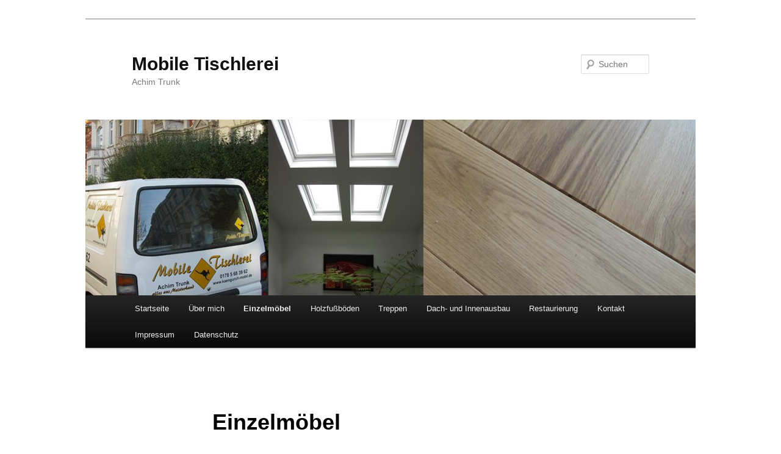

--- FILE ---
content_type: text/html; charset=UTF-8
request_url: https://kaenguruh-mobil.de/einzelmoebel/nggallery/slideshow
body_size: 7193
content:
<!DOCTYPE html>
<!--[if IE 6]>
<html id="ie6" lang="de">
<![endif]-->
<!--[if IE 7]>
<html id="ie7" lang="de">
<![endif]-->
<!--[if IE 8]>
<html id="ie8" lang="de">
<![endif]-->
<!--[if !(IE 6) & !(IE 7) & !(IE 8)]><!-->
<html lang="de">
<!--<![endif]-->
<head>
<meta charset="UTF-8" />
<meta name="viewport" content="width=device-width" />
<title>
Einzelmöbel | Mobile Tischlerei	</title>
<link rel="profile" href="https://gmpg.org/xfn/11" />
<link rel="stylesheet" type="text/css" media="all" href="https://kaenguruh-mobil.de/wp-content/themes/twentyeleven/style.css?ver=20190507" />
<link rel="pingback" href="https://kaenguruh-mobil.de/xmlrpc.php">
<!--[if lt IE 9]>
<script src="https://kaenguruh-mobil.de/wp-content/themes/twentyeleven/js/html5.js?ver=3.7.0" type="text/javascript"></script>
<![endif]-->
<link rel='dns-prefetch' href='//fonts.googleapis.com' />
<link rel='dns-prefetch' href='//s.w.org' />
<link rel="alternate" type="application/rss+xml" title="Mobile Tischlerei &raquo; Feed" href="https://kaenguruh-mobil.de/feed" />
<link rel="alternate" type="application/rss+xml" title="Mobile Tischlerei &raquo; Kommentar-Feed" href="https://kaenguruh-mobil.de/comments/feed" />
		<script type="text/javascript">
			window._wpemojiSettings = {"baseUrl":"https:\/\/s.w.org\/images\/core\/emoji\/13.0.1\/72x72\/","ext":".png","svgUrl":"https:\/\/s.w.org\/images\/core\/emoji\/13.0.1\/svg\/","svgExt":".svg","source":{"concatemoji":"https:\/\/kaenguruh-mobil.de\/wp-includes\/js\/wp-emoji-release.min.js?ver=5.6.16"}};
			!function(e,a,t){var n,r,o,i=a.createElement("canvas"),p=i.getContext&&i.getContext("2d");function s(e,t){var a=String.fromCharCode;p.clearRect(0,0,i.width,i.height),p.fillText(a.apply(this,e),0,0);e=i.toDataURL();return p.clearRect(0,0,i.width,i.height),p.fillText(a.apply(this,t),0,0),e===i.toDataURL()}function c(e){var t=a.createElement("script");t.src=e,t.defer=t.type="text/javascript",a.getElementsByTagName("head")[0].appendChild(t)}for(o=Array("flag","emoji"),t.supports={everything:!0,everythingExceptFlag:!0},r=0;r<o.length;r++)t.supports[o[r]]=function(e){if(!p||!p.fillText)return!1;switch(p.textBaseline="top",p.font="600 32px Arial",e){case"flag":return s([127987,65039,8205,9895,65039],[127987,65039,8203,9895,65039])?!1:!s([55356,56826,55356,56819],[55356,56826,8203,55356,56819])&&!s([55356,57332,56128,56423,56128,56418,56128,56421,56128,56430,56128,56423,56128,56447],[55356,57332,8203,56128,56423,8203,56128,56418,8203,56128,56421,8203,56128,56430,8203,56128,56423,8203,56128,56447]);case"emoji":return!s([55357,56424,8205,55356,57212],[55357,56424,8203,55356,57212])}return!1}(o[r]),t.supports.everything=t.supports.everything&&t.supports[o[r]],"flag"!==o[r]&&(t.supports.everythingExceptFlag=t.supports.everythingExceptFlag&&t.supports[o[r]]);t.supports.everythingExceptFlag=t.supports.everythingExceptFlag&&!t.supports.flag,t.DOMReady=!1,t.readyCallback=function(){t.DOMReady=!0},t.supports.everything||(n=function(){t.readyCallback()},a.addEventListener?(a.addEventListener("DOMContentLoaded",n,!1),e.addEventListener("load",n,!1)):(e.attachEvent("onload",n),a.attachEvent("onreadystatechange",function(){"complete"===a.readyState&&t.readyCallback()})),(n=t.source||{}).concatemoji?c(n.concatemoji):n.wpemoji&&n.twemoji&&(c(n.twemoji),c(n.wpemoji)))}(window,document,window._wpemojiSettings);
		</script>
		<style type="text/css">
img.wp-smiley,
img.emoji {
	display: inline !important;
	border: none !important;
	box-shadow: none !important;
	height: 1em !important;
	width: 1em !important;
	margin: 0 .07em !important;
	vertical-align: -0.1em !important;
	background: none !important;
	padding: 0 !important;
}
</style>
	<link rel='stylesheet' id='wp-block-library-css'  href='https://kaenguruh-mobil.de/wp-includes/css/dist/block-library/style.min.css?ver=5.6.16' type='text/css' media='all' />
<link rel='stylesheet' id='wp-block-library-theme-css'  href='https://kaenguruh-mobil.de/wp-includes/css/dist/block-library/theme.min.css?ver=5.6.16' type='text/css' media='all' />
<link rel='stylesheet' id='styleguide-fonts-css'  href='https://fonts.googleapis.com/css?family=Helvetica%3A400%2C700&#038;subset=latin%2Clatin-ext&#038;ver=5.6.16' type='text/css' media='all' />
<link rel='stylesheet' id='twentyeleven-block-style-css'  href='https://kaenguruh-mobil.de/wp-content/themes/twentyeleven/blocks.css?ver=20190102' type='text/css' media='all' />
<link rel='stylesheet' id='jquery-lazyloadxt-spinner-css-css'  href='//kaenguruh-mobil.de/wp-content/plugins/a3-lazy-load/assets/css/jquery.lazyloadxt.spinner.css?ver=5.6.16' type='text/css' media='all' />
<script type='text/javascript' src='https://kaenguruh-mobil.de/wp-includes/js/jquery/jquery.min.js?ver=3.5.1' id='jquery-core-js'></script>
<script type='text/javascript' src='https://kaenguruh-mobil.de/wp-includes/js/jquery/jquery-migrate.min.js?ver=3.3.2' id='jquery-migrate-js'></script>
<link rel="https://api.w.org/" href="https://kaenguruh-mobil.de/wp-json/" /><link rel="alternate" type="application/json" href="https://kaenguruh-mobil.de/wp-json/wp/v2/pages/38" /><link rel="EditURI" type="application/rsd+xml" title="RSD" href="https://kaenguruh-mobil.de/xmlrpc.php?rsd" />
<link rel="wlwmanifest" type="application/wlwmanifest+xml" href="https://kaenguruh-mobil.de/wp-includes/wlwmanifest.xml" /> 
<meta name="generator" content="WordPress 5.6.16" />
<link rel="canonical" href="https://kaenguruh-mobil.de/einzelmoebel" />
<link rel='shortlink' href='https://kaenguruh-mobil.de/?p=38' />
<link rel="alternate" type="application/json+oembed" href="https://kaenguruh-mobil.de/wp-json/oembed/1.0/embed?url=https%3A%2F%2Fkaenguruh-mobil.de%2Feinzelmoebel" />
<link rel="alternate" type="text/xml+oembed" href="https://kaenguruh-mobil.de/wp-json/oembed/1.0/embed?url=https%3A%2F%2Fkaenguruh-mobil.de%2Feinzelmoebel&#038;format=xml" />
<!-- <meta name="NextGEN" version="3.4.7" /> -->
<style type="text/css">.recentcomments a{display:inline !important;padding:0 !important;margin:0 !important;}</style><style type="text/css">.broken_link, a.broken_link {
	text-decoration: line-through;
}</style><style type="text/css" id="custom-background-css">
body.custom-background { background-color: #ffffff; }
</style>
	<!-- Styleguide styles -->
<style>body {
		font-family: "Helvetica Neue", Helvetica, sans-serif;
		font-weight: inherit;
	}
	h1, h2, h3, h4, h5, h6 {
		font-family: "Helvetica Neue", Helvetica, sans-serif;
		font-weight: inherit;
	}</style><link rel='stylesheet' id='ngg_trigger_buttons-css'  href='https://kaenguruh-mobil.de/wp-content/plugins/nextgen-gallery/products/photocrati_nextgen/modules/nextgen_gallery_display/static/trigger_buttons.css?ver=3.4.7' type='text/css' media='all' />
<link rel='stylesheet' id='fancybox-0-css'  href='https://kaenguruh-mobil.de/wp-content/plugins/nextgen-gallery/products/photocrati_nextgen/modules/lightbox/static/fancybox/jquery.fancybox-1.3.4.css?ver=3.4.7' type='text/css' media='all' />
<link rel='stylesheet' id='fontawesome_v4_shim_style-css'  href='https://use.fontawesome.com/releases/v5.3.1/css/v4-shims.css?ver=5.6.16' type='text/css' media='all' />
<link rel='stylesheet' id='fontawesome-css'  href='https://use.fontawesome.com/releases/v5.3.1/css/all.css?ver=5.6.16' type='text/css' media='all' />
<link rel='stylesheet' id='nextgen_basic_thumbnails_style-css'  href='https://kaenguruh-mobil.de/wp-content/plugins/nextgen-gallery/products/photocrati_nextgen/modules/nextgen_basic_gallery/static/thumbnails/nextgen_basic_thumbnails.css?ver=3.4.7' type='text/css' media='all' />
<link rel='stylesheet' id='nextgen_pagination_style-css'  href='https://kaenguruh-mobil.de/wp-content/plugins/nextgen-gallery/products/photocrati_nextgen/modules/nextgen_pagination/static/style.css?ver=3.4.7' type='text/css' media='all' />
<link rel='stylesheet' id='ngg_basic_slideshow_style-css'  href='https://kaenguruh-mobil.de/wp-content/plugins/nextgen-gallery/products/photocrati_nextgen/modules/nextgen_basic_gallery/static/slideshow/ngg_basic_slideshow.css?ver=3.4.7' type='text/css' media='all' />
<link rel='stylesheet' id='ngg_slick_slideshow_style-css'  href='https://kaenguruh-mobil.de/wp-content/plugins/nextgen-gallery/products/photocrati_nextgen/modules/nextgen_basic_gallery/static/slideshow/slick/slick.css?ver=3.4.7' type='text/css' media='all' />
<link rel='stylesheet' id='ngg_slick_slideshow_theme-css'  href='https://kaenguruh-mobil.de/wp-content/plugins/nextgen-gallery/products/photocrati_nextgen/modules/nextgen_basic_gallery/static/slideshow/slick/slick-theme.css?ver=3.4.7' type='text/css' media='all' />
<link rel='stylesheet' id='nggallery-css'  href='https://kaenguruh-mobil.de/wp-content/plugins/nextgen-gallery/products/photocrati_nextgen/modules/ngglegacy/css/nggallery.css?ver=3.4.7' type='text/css' media='all' />
</head>

<body class="page-template-default page page-id-38 custom-background wp-embed-responsive single-author singular two-column right-sidebar">
<div class="skip-link"><a class="assistive-text" href="#content">Zum Inhalt wechseln</a></div><div id="page" class="hfeed">
	<header id="branding" role="banner">
			<hgroup>
				<h1 id="site-title"><span><a href="https://kaenguruh-mobil.de/" rel="home">Mobile Tischlerei</a></span></h1>
				<h2 id="site-description">Achim Trunk</h2>
			</hgroup>

						<a href="https://kaenguruh-mobil.de/">
									<img src="https://kaenguruh-mobil.de/wp-content/uploads/2018/09/cropped-header2.jpg" width="1000" height="288" alt="Mobile Tischlerei" />
								</a>
			
									<form method="get" id="searchform" action="https://kaenguruh-mobil.de/">
		<label for="s" class="assistive-text">Suchen</label>
		<input type="text" class="field" name="s" id="s" placeholder="Suchen" />
		<input type="submit" class="submit" name="submit" id="searchsubmit" value="Suchen" />
	</form>
			
			<nav id="access" role="navigation">
				<h3 class="assistive-text">Hauptmenü</h3>
				<div class="menu-menue1-container"><ul id="menu-menue1" class="menu"><li id="menu-item-22" class="menu-item menu-item-type-custom menu-item-object-custom menu-item-home menu-item-22"><a href="https://kaenguruh-mobil.de">Startseite</a></li>
<li id="menu-item-62" class="menu-item menu-item-type-post_type menu-item-object-page menu-item-62"><a href="https://kaenguruh-mobil.de/ueber-mich">Über mich</a></li>
<li id="menu-item-39" class="menu-item menu-item-type-post_type menu-item-object-page current-menu-item page_item page-item-38 current_page_item menu-item-39"><a href="https://kaenguruh-mobil.de/einzelmoebel" aria-current="page">Einzelmöbel</a></li>
<li id="menu-item-42" class="menu-item menu-item-type-post_type menu-item-object-page menu-item-42"><a href="https://kaenguruh-mobil.de/holzfussboeden">Holzfußböden</a></li>
<li id="menu-item-45" class="menu-item menu-item-type-post_type menu-item-object-page menu-item-45"><a href="https://kaenguruh-mobil.de/treppen">Treppen</a></li>
<li id="menu-item-48" class="menu-item menu-item-type-post_type menu-item-object-page menu-item-48"><a href="https://kaenguruh-mobil.de/dach-und-innenausbau">Dach- und Innenausbau</a></li>
<li id="menu-item-51" class="menu-item menu-item-type-post_type menu-item-object-page menu-item-51"><a href="https://kaenguruh-mobil.de/restaurierung">Restaurierung</a></li>
<li id="menu-item-54" class="menu-item menu-item-type-post_type menu-item-object-page menu-item-54"><a href="https://kaenguruh-mobil.de/kontakt">Kontakt</a></li>
<li id="menu-item-58" class="menu-item menu-item-type-post_type menu-item-object-page menu-item-58"><a href="https://kaenguruh-mobil.de/impressum-datenschutz">Impressum</a></li>
<li id="menu-item-67" class="menu-item menu-item-type-post_type menu-item-object-page menu-item-67"><a href="https://kaenguruh-mobil.de/datenschutz">Datenschutz</a></li>
</ul></div>			</nav><!-- #access -->
	</header><!-- #branding -->


	<div id="main">

		<div id="primary">
			<div id="content" role="main">

				
					
<article id="post-38" class="post-38 page type-page status-publish hentry">
	<header class="entry-header">
		<h1 class="entry-title">Einzelmöbel</h1>
	</header><!-- .entry-header -->

	<div class="entry-content">
		

<div class="ngg-galleryoverview ngg-slideshow"
	 id="ngg-slideshow-7e48e416b38426397332e5f8432e0ea2-3233265620"
     data-gallery-id="7e48e416b38426397332e5f8432e0ea2"
     style="max-width: 600px; max-height: 400px;">

 	<div id="ngg-image-0" class="ngg-gallery-slideshow-image" style="height:400px">

        <a href="https://kaenguruh-mobil.de/wp-content/gallery/einzelmoebel/IMG_0554.JPG"
           title=""
           data-src="https://kaenguruh-mobil.de/wp-content/gallery/einzelmoebel/IMG_0554.JPG"
           data-thumbnail="https://kaenguruh-mobil.de/wp-content/gallery/einzelmoebel/thumbs/thumbs_IMG_0554.JPG"
           data-image-id="1"
           data-title="IMG_0554"
           data-description=""
           class="ngg-fancybox" rel="7e48e416b38426397332e5f8432e0ea2">

            <img data-image-id='1'
                 title=""
                 alt="IMG_0554"
                 src="https://kaenguruh-mobil.de/wp-content/gallery/einzelmoebel/IMG_0554.JPG"
                 style="max-height: 380px;"/>
        </a>

        </div> 
<div id="ngg-image-1" class="ngg-gallery-slideshow-image" style="height:400px">

        <a href="https://kaenguruh-mobil.de/wp-content/gallery/einzelmoebel/IMG_0558.JPG"
           title=""
           data-src="https://kaenguruh-mobil.de/wp-content/gallery/einzelmoebel/IMG_0558.JPG"
           data-thumbnail="https://kaenguruh-mobil.de/wp-content/gallery/einzelmoebel/thumbs/thumbs_IMG_0558.JPG"
           data-image-id="2"
           data-title="IMG_0558"
           data-description=""
           class="ngg-fancybox" rel="7e48e416b38426397332e5f8432e0ea2">

            <img data-image-id='2'
                 title=""
                 alt="IMG_0558"
                 src="https://kaenguruh-mobil.de/wp-content/gallery/einzelmoebel/IMG_0558.JPG"
                 style="max-height: 380px;"/>
        </a>

        </div> 
<div id="ngg-image-2" class="ngg-gallery-slideshow-image" style="height:400px">

        <a href="https://kaenguruh-mobil.de/wp-content/gallery/einzelmoebel/IMG_0559.JPG"
           title=""
           data-src="https://kaenguruh-mobil.de/wp-content/gallery/einzelmoebel/IMG_0559.JPG"
           data-thumbnail="https://kaenguruh-mobil.de/wp-content/gallery/einzelmoebel/thumbs/thumbs_IMG_0559.JPG"
           data-image-id="3"
           data-title="IMG_0559"
           data-description=""
           class="ngg-fancybox" rel="7e48e416b38426397332e5f8432e0ea2">

            <img data-image-id='3'
                 title=""
                 alt="IMG_0559"
                 src="https://kaenguruh-mobil.de/wp-content/gallery/einzelmoebel/IMG_0559.JPG"
                 style="max-height: 380px;"/>
        </a>

        </div> 
<div id="ngg-image-3" class="ngg-gallery-slideshow-image" style="height:400px">

        <a href="https://kaenguruh-mobil.de/wp-content/gallery/einzelmoebel/IMG_0561.JPG"
           title=""
           data-src="https://kaenguruh-mobil.de/wp-content/gallery/einzelmoebel/IMG_0561.JPG"
           data-thumbnail="https://kaenguruh-mobil.de/wp-content/gallery/einzelmoebel/thumbs/thumbs_IMG_0561.JPG"
           data-image-id="4"
           data-title="IMG_0561"
           data-description=""
           class="ngg-fancybox" rel="7e48e416b38426397332e5f8432e0ea2">

            <img data-image-id='4'
                 title=""
                 alt="IMG_0561"
                 src="https://kaenguruh-mobil.de/wp-content/gallery/einzelmoebel/IMG_0561.JPG"
                 style="max-height: 380px;"/>
        </a>

        </div> 
<div id="ngg-image-4" class="ngg-gallery-slideshow-image" style="height:400px">

        <a href="https://kaenguruh-mobil.de/wp-content/gallery/einzelmoebel/IMG_0563.JPG"
           title=""
           data-src="https://kaenguruh-mobil.de/wp-content/gallery/einzelmoebel/IMG_0563.JPG"
           data-thumbnail="https://kaenguruh-mobil.de/wp-content/gallery/einzelmoebel/thumbs/thumbs_IMG_0563.JPG"
           data-image-id="5"
           data-title="IMG_0563"
           data-description=""
           class="ngg-fancybox" rel="7e48e416b38426397332e5f8432e0ea2">

            <img data-image-id='5'
                 title=""
                 alt="IMG_0563"
                 src="https://kaenguruh-mobil.de/wp-content/gallery/einzelmoebel/IMG_0563.JPG"
                 style="max-height: 380px;"/>
        </a>

        </div> 
<div id="ngg-image-5" class="ngg-gallery-slideshow-image" style="height:400px">

        <a href="https://kaenguruh-mobil.de/wp-content/gallery/einzelmoebel/IMG_0571.JPG"
           title=""
           data-src="https://kaenguruh-mobil.de/wp-content/gallery/einzelmoebel/IMG_0571.JPG"
           data-thumbnail="https://kaenguruh-mobil.de/wp-content/gallery/einzelmoebel/thumbs/thumbs_IMG_0571.JPG"
           data-image-id="6"
           data-title="IMG_0571"
           data-description=""
           class="ngg-fancybox" rel="7e48e416b38426397332e5f8432e0ea2">

            <img data-image-id='6'
                 title=""
                 alt="IMG_0571"
                 src="https://kaenguruh-mobil.de/wp-content/gallery/einzelmoebel/IMG_0571.JPG"
                 style="max-height: 380px;"/>
        </a>

        </div> 
<div id="ngg-image-6" class="ngg-gallery-slideshow-image" style="height:400px">

        <a href="https://kaenguruh-mobil.de/wp-content/gallery/einzelmoebel/IMG_0573.JPG"
           title=""
           data-src="https://kaenguruh-mobil.de/wp-content/gallery/einzelmoebel/IMG_0573.JPG"
           data-thumbnail="https://kaenguruh-mobil.de/wp-content/gallery/einzelmoebel/thumbs/thumbs_IMG_0573.JPG"
           data-image-id="7"
           data-title="IMG_0573"
           data-description=""
           class="ngg-fancybox" rel="7e48e416b38426397332e5f8432e0ea2">

            <img data-image-id='7'
                 title=""
                 alt="IMG_0573"
                 src="https://kaenguruh-mobil.de/wp-content/gallery/einzelmoebel/IMG_0573.JPG"
                 style="max-height: 380px;"/>
        </a>

        </div> 
<div id="ngg-image-7" class="ngg-gallery-slideshow-image" style="height:400px">

        <a href="https://kaenguruh-mobil.de/wp-content/gallery/einzelmoebel/IMG_1492.jpg"
           title=""
           data-src="https://kaenguruh-mobil.de/wp-content/gallery/einzelmoebel/IMG_1492.jpg"
           data-thumbnail="https://kaenguruh-mobil.de/wp-content/gallery/einzelmoebel/thumbs/thumbs_IMG_1492.jpg"
           data-image-id="8"
           data-title="IMG_1492"
           data-description=""
           class="ngg-fancybox" rel="7e48e416b38426397332e5f8432e0ea2">

            <img data-image-id='8'
                 title=""
                 alt="IMG_1492"
                 src="https://kaenguruh-mobil.de/wp-content/gallery/einzelmoebel/IMG_1492.jpg"
                 style="max-height: 380px;"/>
        </a>

        </div> 
<div id="ngg-image-8" class="ngg-gallery-slideshow-image" style="height:400px">

        <a href="https://kaenguruh-mobil.de/wp-content/gallery/einzelmoebel/IMG_1493.jpg"
           title=""
           data-src="https://kaenguruh-mobil.de/wp-content/gallery/einzelmoebel/IMG_1493.jpg"
           data-thumbnail="https://kaenguruh-mobil.de/wp-content/gallery/einzelmoebel/thumbs/thumbs_IMG_1493.jpg"
           data-image-id="9"
           data-title="IMG_1493"
           data-description=""
           class="ngg-fancybox" rel="7e48e416b38426397332e5f8432e0ea2">

            <img data-image-id='9'
                 title=""
                 alt="IMG_1493"
                 src="https://kaenguruh-mobil.de/wp-content/gallery/einzelmoebel/IMG_1493.jpg"
                 style="max-height: 380px;"/>
        </a>

        </div> 
<div id="ngg-image-9" class="ngg-gallery-slideshow-image" style="height:400px">

        <a href="https://kaenguruh-mobil.de/wp-content/gallery/einzelmoebel/IMG_1498.jpg"
           title=""
           data-src="https://kaenguruh-mobil.de/wp-content/gallery/einzelmoebel/IMG_1498.jpg"
           data-thumbnail="https://kaenguruh-mobil.de/wp-content/gallery/einzelmoebel/thumbs/thumbs_IMG_1498.jpg"
           data-image-id="10"
           data-title="IMG_1498"
           data-description=""
           class="ngg-fancybox" rel="7e48e416b38426397332e5f8432e0ea2">

            <img data-image-id='10'
                 title=""
                 alt="IMG_1498"
                 src="https://kaenguruh-mobil.de/wp-content/gallery/einzelmoebel/IMG_1498.jpg"
                 style="max-height: 380px;"/>
        </a>

        </div> 
<div id="ngg-image-10" class="ngg-gallery-slideshow-image" style="height:400px">

        <a href="https://kaenguruh-mobil.de/wp-content/gallery/einzelmoebel/IMG_1504.jpg"
           title=""
           data-src="https://kaenguruh-mobil.de/wp-content/gallery/einzelmoebel/IMG_1504.jpg"
           data-thumbnail="https://kaenguruh-mobil.de/wp-content/gallery/einzelmoebel/thumbs/thumbs_IMG_1504.jpg"
           data-image-id="11"
           data-title="IMG_1504"
           data-description=""
           class="ngg-fancybox" rel="7e48e416b38426397332e5f8432e0ea2">

            <img data-image-id='11'
                 title=""
                 alt="IMG_1504"
                 src="https://kaenguruh-mobil.de/wp-content/gallery/einzelmoebel/IMG_1504.jpg"
                 style="max-height: 380px;"/>
        </a>

        </div> 
<div id="ngg-image-11" class="ngg-gallery-slideshow-image" style="height:400px">

        <a href="https://kaenguruh-mobil.de/wp-content/gallery/einzelmoebel/IMG_1522.jpg"
           title=""
           data-src="https://kaenguruh-mobil.de/wp-content/gallery/einzelmoebel/IMG_1522.jpg"
           data-thumbnail="https://kaenguruh-mobil.de/wp-content/gallery/einzelmoebel/thumbs/thumbs_IMG_1522.jpg"
           data-image-id="12"
           data-title="IMG_1522"
           data-description=""
           class="ngg-fancybox" rel="7e48e416b38426397332e5f8432e0ea2">

            <img data-image-id='12'
                 title=""
                 alt="IMG_1522"
                 src="https://kaenguruh-mobil.de/wp-content/gallery/einzelmoebel/IMG_1522.jpg"
                 style="max-height: 380px;"/>
        </a>

        </div> 
<div id="ngg-image-12" class="ngg-gallery-slideshow-image" style="height:400px">

        <a href="https://kaenguruh-mobil.de/wp-content/gallery/einzelmoebel/IMG_1525.jpg"
           title=""
           data-src="https://kaenguruh-mobil.de/wp-content/gallery/einzelmoebel/IMG_1525.jpg"
           data-thumbnail="https://kaenguruh-mobil.de/wp-content/gallery/einzelmoebel/thumbs/thumbs_IMG_1525.jpg"
           data-image-id="13"
           data-title="IMG_1525"
           data-description=""
           class="ngg-fancybox" rel="7e48e416b38426397332e5f8432e0ea2">

            <img data-image-id='13'
                 title=""
                 alt="IMG_1525"
                 src="https://kaenguruh-mobil.de/wp-content/gallery/einzelmoebel/IMG_1525.jpg"
                 style="max-height: 380px;"/>
        </a>

        </div> 
<div id="ngg-image-13" class="ngg-gallery-slideshow-image" style="height:400px">

        <a href="https://kaenguruh-mobil.de/wp-content/gallery/einzelmoebel/IMG_1531.jpg"
           title=""
           data-src="https://kaenguruh-mobil.de/wp-content/gallery/einzelmoebel/IMG_1531.jpg"
           data-thumbnail="https://kaenguruh-mobil.de/wp-content/gallery/einzelmoebel/thumbs/thumbs_IMG_1531.jpg"
           data-image-id="14"
           data-title="IMG_1531"
           data-description=""
           class="ngg-fancybox" rel="7e48e416b38426397332e5f8432e0ea2">

            <img data-image-id='14'
                 title=""
                 alt="IMG_1531"
                 src="https://kaenguruh-mobil.de/wp-content/gallery/einzelmoebel/IMG_1531.jpg"
                 style="max-height: 380px;"/>
        </a>

        </div> 
<div id="ngg-image-14" class="ngg-gallery-slideshow-image" style="height:400px">

        <a href="https://kaenguruh-mobil.de/wp-content/gallery/einzelmoebel/Schlafzimmerschrank_geoeffnet.jpg"
           title=""
           data-src="https://kaenguruh-mobil.de/wp-content/gallery/einzelmoebel/Schlafzimmerschrank_geoeffnet.jpg"
           data-thumbnail="https://kaenguruh-mobil.de/wp-content/gallery/einzelmoebel/thumbs/thumbs_Schlafzimmerschrank_geoeffnet.jpg"
           data-image-id="15"
           data-title="Schlafzimmerschrank_geoeffnet"
           data-description=""
           class="ngg-fancybox" rel="7e48e416b38426397332e5f8432e0ea2">

            <img data-image-id='15'
                 title=""
                 alt="Schlafzimmerschrank_geoeffnet"
                 src="https://kaenguruh-mobil.de/wp-content/gallery/einzelmoebel/Schlafzimmerschrank_geoeffnet.jpg"
                 style="max-height: 380px;"/>
        </a>

        </div> 
<div id="ngg-image-15" class="ngg-gallery-slideshow-image" style="height:400px">

        <a href="https://kaenguruh-mobil.de/wp-content/gallery/einzelmoebel/Schlafzimmerschrank_geschlossen.jpg"
           title=""
           data-src="https://kaenguruh-mobil.de/wp-content/gallery/einzelmoebel/Schlafzimmerschrank_geschlossen.jpg"
           data-thumbnail="https://kaenguruh-mobil.de/wp-content/gallery/einzelmoebel/thumbs/thumbs_Schlafzimmerschrank_geschlossen.jpg"
           data-image-id="16"
           data-title="Schlafzimmerschrank_geschlossen"
           data-description=""
           class="ngg-fancybox" rel="7e48e416b38426397332e5f8432e0ea2">

            <img data-image-id='16'
                 title=""
                 alt="Schlafzimmerschrank_geschlossen"
                 src="https://kaenguruh-mobil.de/wp-content/gallery/einzelmoebel/Schlafzimmerschrank_geschlossen.jpg"
                 style="max-height: 380px;"/>
        </a>

        </div> 
<div id="ngg-image-16" class="ngg-gallery-slideshow-image" style="height:400px">

        <a href="https://kaenguruh-mobil.de/wp-content/gallery/einzelmoebel/schrankfront.jpg"
           title=""
           data-src="https://kaenguruh-mobil.de/wp-content/gallery/einzelmoebel/schrankfront.jpg"
           data-thumbnail="https://kaenguruh-mobil.de/wp-content/gallery/einzelmoebel/thumbs/thumbs_schrankfront.jpg"
           data-image-id="17"
           data-title="schrankfront"
           data-description=""
           class="ngg-fancybox" rel="7e48e416b38426397332e5f8432e0ea2">

            <img data-image-id='17'
                 title=""
                 alt="schrankfront"
                 src="https://kaenguruh-mobil.de/wp-content/gallery/einzelmoebel/schrankfront.jpg"
                 style="max-height: 380px;"/>
        </a>

        </div> 
<div id="ngg-image-17" class="ngg-gallery-slideshow-image" style="height:400px">

        <a href="https://kaenguruh-mobil.de/wp-content/gallery/einzelmoebel/tisch1.jpg"
           title=""
           data-src="https://kaenguruh-mobil.de/wp-content/gallery/einzelmoebel/tisch1.jpg"
           data-thumbnail="https://kaenguruh-mobil.de/wp-content/gallery/einzelmoebel/thumbs/thumbs_tisch1.jpg"
           data-image-id="18"
           data-title="tisch1"
           data-description=""
           class="ngg-fancybox" rel="7e48e416b38426397332e5f8432e0ea2">

            <img data-image-id='18'
                 title=""
                 alt="tisch1"
                 src="https://kaenguruh-mobil.de/wp-content/gallery/einzelmoebel/tisch1.jpg"
                 style="max-height: 380px;"/>
        </a>

        </div> 
<div id="ngg-image-18" class="ngg-gallery-slideshow-image" style="height:400px">

        <a href="https://kaenguruh-mobil.de/wp-content/gallery/einzelmoebel/tisch2.jpg"
           title=""
           data-src="https://kaenguruh-mobil.de/wp-content/gallery/einzelmoebel/tisch2.jpg"
           data-thumbnail="https://kaenguruh-mobil.de/wp-content/gallery/einzelmoebel/thumbs/thumbs_tisch2.jpg"
           data-image-id="19"
           data-title="tisch2"
           data-description=""
           class="ngg-fancybox" rel="7e48e416b38426397332e5f8432e0ea2">

            <img data-image-id='19'
                 title=""
                 alt="tisch2"
                 src="https://kaenguruh-mobil.de/wp-content/gallery/einzelmoebel/tisch2.jpg"
                 style="max-height: 380px;"/>
        </a>

        </div> 
<div id="ngg-image-19" class="ngg-gallery-slideshow-image" style="height:400px">

        <a href="https://kaenguruh-mobil.de/wp-content/gallery/einzelmoebel/tisch3.jpg"
           title=""
           data-src="https://kaenguruh-mobil.de/wp-content/gallery/einzelmoebel/tisch3.jpg"
           data-thumbnail="https://kaenguruh-mobil.de/wp-content/gallery/einzelmoebel/thumbs/thumbs_tisch3.jpg"
           data-image-id="20"
           data-title="tisch3"
           data-description=""
           class="ngg-fancybox" rel="7e48e416b38426397332e5f8432e0ea2">

            <img data-image-id='20'
                 title=""
                 alt="tisch3"
                 src="https://kaenguruh-mobil.de/wp-content/gallery/einzelmoebel/tisch3.jpg"
                 style="max-height: 380px;"/>
        </a>

        </div> 
</div>


		<!-- Thumbnails Link -->
	<div class="slideshowlink" style="max-width: 600px;">
        <a href='https://kaenguruh-mobil.de/einzelmoebel/nggallery/thumbnails'>[Zeige Vorschaubilder]</a>
	</div>


			</div><!-- .entry-content -->
	<footer class="entry-meta">
			</footer><!-- .entry-meta -->
</article><!-- #post-38 -->

						<div id="comments">
	
	
	
	
</div><!-- #comments -->

				
			</div><!-- #content -->
		</div><!-- #primary -->


	</div><!-- #main -->

	<footer id="colophon" role="contentinfo">

			

			<div id="site-generator">
												<a href="https://de.wordpress.org/" class="imprint" title="Semantic Personal Publishing Platform">
					Stolz präsentiert von WordPress				</a>
			</div>
	</footer><!-- #colophon -->
</div><!-- #page -->

<!-- ngg_resource_manager_marker --><script type='text/javascript' src='https://kaenguruh-mobil.de/wp-includes/js/comment-reply.min.js?ver=5.6.16' id='comment-reply-js'></script>
<script type='text/javascript' id='jquery-lazyloadxt-js-extra'>
/* <![CDATA[ */
var a3_lazyload_params = {"apply_images":"1","apply_videos":"1"};
/* ]]> */
</script>
<script type='text/javascript' src='//kaenguruh-mobil.de/wp-content/plugins/a3-lazy-load/assets/js/jquery.lazyloadxt.extra.min.js?ver=2.4.2' id='jquery-lazyloadxt-js'></script>
<script type='text/javascript' src='//kaenguruh-mobil.de/wp-content/plugins/a3-lazy-load/assets/js/jquery.lazyloadxt.srcset.min.js?ver=2.4.2' id='jquery-lazyloadxt-srcset-js'></script>
<script type='text/javascript' id='jquery-lazyloadxt-extend-js-extra'>
/* <![CDATA[ */
var a3_lazyload_extend_params = {"edgeY":"0","horizontal_container_classnames":""};
/* ]]> */
</script>
<script type='text/javascript' src='//kaenguruh-mobil.de/wp-content/plugins/a3-lazy-load/assets/js/jquery.lazyloadxt.extend.js?ver=2.4.2' id='jquery-lazyloadxt-extend-js'></script>
<script type='text/javascript' src='https://kaenguruh-mobil.de/wp-includes/js/wp-embed.min.js?ver=5.6.16' id='wp-embed-js'></script>
<script type='text/javascript' id='photocrati_ajax-js-extra'>
/* <![CDATA[ */
var photocrati_ajax = {"url":"https:\/\/kaenguruh-mobil.de\/index.php?photocrati_ajax=1","wp_home_url":"https:\/\/kaenguruh-mobil.de","wp_site_url":"https:\/\/kaenguruh-mobil.de","wp_root_url":"https:\/\/kaenguruh-mobil.de","wp_plugins_url":"https:\/\/kaenguruh-mobil.de\/wp-content\/plugins","wp_content_url":"https:\/\/kaenguruh-mobil.de\/wp-content","wp_includes_url":"https:\/\/kaenguruh-mobil.de\/wp-includes\/","ngg_param_slug":"nggallery"};
/* ]]> */
</script>
<script type='text/javascript' src='https://kaenguruh-mobil.de/wp-content/plugins/nextgen-gallery/products/photocrati_nextgen/modules/ajax/static/ajax.min.js?ver=3.4.7' id='photocrati_ajax-js'></script>
<script type='text/javascript' id='ngg_common-js-extra'>
/* <![CDATA[ */

var galleries = {};
galleries.gallery_264f95f2f3ac6a7790e402d43fe407d9 = {"id":null,"source":"galleries","container_ids":["1"],"gallery_ids":[],"album_ids":[],"tag_ids":[],"display_type":"photocrati-nextgen_basic_thumbnails","exclusions":[],"order_by":"sortorder","order_direction":"ASC","image_ids":[],"entity_ids":[],"tagcloud":false,"returns":"included","slug":null,"sortorder":[],"display_settings":{"override_thumbnail_settings":"1","thumbnail_width":"240","thumbnail_height":"160","thumbnail_crop":"1","images_per_page":"20","number_of_columns":"4","ajax_pagination":"0","show_all_in_lightbox":"0","use_imagebrowser_effect":"0","show_slideshow_link":"1","slideshow_link_text":"[Zeige eine Slideshow]","display_view":"default","template":"","use_lightbox_effect":true,"display_no_images_error":1,"disable_pagination":0,"thumbnail_quality":"100","thumbnail_watermark":0,"ngg_triggers_display":"never","_errors":[]},"excluded_container_ids":[],"maximum_entity_count":500,"__defaults_set":true,"_errors":[],"ID":"264f95f2f3ac6a7790e402d43fe407d9"};
galleries.gallery_264f95f2f3ac6a7790e402d43fe407d9.wordpress_page_root = "https:\/\/kaenguruh-mobil.de\/einzelmoebel";
var nextgen_lightbox_settings = {"static_path":"https:\/\/kaenguruh-mobil.de\/wp-content\/plugins\/nextgen-gallery\/products\/photocrati_nextgen\/modules\/lightbox\/static\/{placeholder}","context":"nextgen_images"};
galleries.gallery_7e48e416b38426397332e5f8432e0ea2 = {"id":null,"ids":null,"source":"galleries","src":"","container_ids":["1"],"gallery_ids":[],"album_ids":[],"tag_ids":[],"display_type":"photocrati-nextgen_basic_slideshow","display":"","exclusions":[],"order_by":"sortorder","order_direction":"ASC","image_ids":[],"entity_ids":[],"tagcloud":false,"returns":"included","slug":null,"sortorder":[],"display_settings":{"gallery_width":"600","gallery_height":"400","show_thumbnail_link":"1","thumbnail_link_text":"[Zeige Vorschaubilder]","display_view":"default","use_lightbox_effect":true,"thumbnail_width":240,"thumbnail_height":160,"cycle_interval":10,"cycle_effect":"fade","effect_code":"class=\"ngg-fancybox\" rel=\"%GALLERY_NAME%\"","template":"","ngg_triggers_display":"never","_errors":[],"autoplay":1,"pauseonhover":1,"arrows":0,"interval":3000,"transition_speed":300,"transition_style":"fade","display_settings":[],"excluded_container_ids":[],"maximum_entity_count":500,"__defaults_set":true,"ID":"264f95f2f3ac6a7790e402d43fe407d9","original_display_type":"photocrati-nextgen_basic_thumbnails","original_settings":{"override_thumbnail_settings":"1","thumbnail_width":"240","thumbnail_height":"160","thumbnail_crop":"1","images_per_page":"20","number_of_columns":"4","ajax_pagination":"0","show_all_in_lightbox":"0","use_imagebrowser_effect":"0","show_slideshow_link":"1","slideshow_link_text":"[Zeige eine Slideshow]","display_view":"default","template":"","use_lightbox_effect":true,"display_no_images_error":1,"disable_pagination":0,"thumbnail_quality":"100","thumbnail_watermark":0,"ngg_triggers_display":"never","_errors":[]}},"excluded_container_ids":[],"maximum_entity_count":500,"__defaults_set":true,"_errors":[],"ID":"7e48e416b38426397332e5f8432e0ea2"};
galleries.gallery_7e48e416b38426397332e5f8432e0ea2.wordpress_page_root = "https:\/\/kaenguruh-mobil.de\/einzelmoebel";
var nextgen_lightbox_settings = {"static_path":"https:\/\/kaenguruh-mobil.de\/wp-content\/plugins\/nextgen-gallery\/products\/photocrati_nextgen\/modules\/lightbox\/static\/{placeholder}","context":"nextgen_images"};
/* ]]> */
</script>
<script type='text/javascript' src='https://kaenguruh-mobil.de/wp-content/plugins/nextgen-gallery/products/photocrati_nextgen/modules/nextgen_gallery_display/static/common.js?ver=3.4.7' id='ngg_common-js'></script>
<script type='text/javascript' id='ngg_common-js-after'>
            var nggLastTimeoutVal = 1000;

			var nggRetryFailedImage = function(img) {
				setTimeout(function(){
					img.src = img.src;
				}, nggLastTimeoutVal);
			
				nggLastTimeoutVal += 500;
			}
        

            var nggLastTimeoutVal = 1000;

			var nggRetryFailedImage = function(img) {
				setTimeout(function(){
					img.src = img.src;
				}, nggLastTimeoutVal);
			
				nggLastTimeoutVal += 500;
			}
        
</script>
<script type='text/javascript' src='https://kaenguruh-mobil.de/wp-content/plugins/nextgen-gallery/products/photocrati_nextgen/modules/nextgen_basic_gallery/static/thumbnails/nextgen_basic_thumbnails.js?ver=3.4.7' id='photocrati-nextgen_basic_thumbnails-js'></script>
<script type='text/javascript' src='https://kaenguruh-mobil.de/wp-content/plugins/nextgen-gallery/products/photocrati_nextgen/modules/lightbox/static/lightbox_context.js?ver=3.4.7' id='ngg_lightbox_context-js'></script>
<script type='text/javascript' src='https://cdnjs.cloudflare.com/ajax/libs/jquery-browser/0.1.0/jquery.browser.min.js?ver=3.4.7' id='fancybox-0-js'></script>
<script type='text/javascript' src='https://kaenguruh-mobil.de/wp-content/plugins/nextgen-gallery/products/photocrati_nextgen/modules/lightbox/static/fancybox/jquery.easing-1.3.pack.js?ver=3.4.7' id='fancybox-1-js'></script>
<script type='text/javascript' src='https://kaenguruh-mobil.de/wp-content/plugins/nextgen-gallery/products/photocrati_nextgen/modules/lightbox/static/fancybox/jquery.fancybox-1.3.4.pack.js?ver=3.4.7' id='fancybox-2-js'></script>
<script type='text/javascript' src='https://kaenguruh-mobil.de/wp-content/plugins/nextgen-gallery/products/photocrati_nextgen/modules/lightbox/static/fancybox/nextgen_fancybox_init.js?ver=3.4.7' id='fancybox-3-js'></script>
<script type='text/javascript' src='https://use.fontawesome.com/releases/v5.3.1/js/v4-shims.js?ver=5.3.1' id='fontawesome_v4_shim-js'></script>
<script type='text/javascript' defer integrity="sha384-kW+oWsYx3YpxvjtZjFXqazFpA7UP/MbiY4jvs+RWZo2+N94PFZ36T6TFkc9O3qoB" crossorigin="anonymous" data-auto-replace-svg="false" data-keep-original-source="false" data-search-pseudo-elements src='https://use.fontawesome.com/releases/v5.3.1/js/all.js?ver=5.3.1' id='fontawesome-js'></script>
<script type='text/javascript' src='https://kaenguruh-mobil.de/wp-content/plugins/nextgen-gallery/products/photocrati_nextgen/modules/nextgen_basic_gallery/static/slideshow/slick/slick-1.8.0-modded.js?ver=3.4.7' id='ngg_slick-js'></script>
<script type='text/javascript' src='https://kaenguruh-mobil.de/wp-content/plugins/nextgen-gallery/products/photocrati_nextgen/modules/nextgen_basic_gallery/static/slideshow/ngg_basic_slideshow.js?ver=3.4.7' id='photocrati-nextgen_basic_slideshow-js'></script>

</body>
</html>
